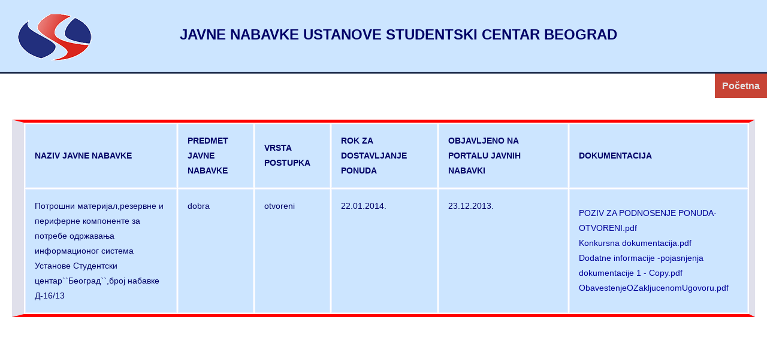

--- FILE ---
content_type: text/html; charset=UTF-8
request_url: https://stari.sc.rs/javne_nabavke/jnabavkeDokumentacija.php?id=61&vrsteTenderaPonudjaci=
body_size: 2618
content:
<!DOCTYPE html PUBLIC "-//W3C//DTD XHTML 1.0 Transitional//EN" "http://www.w3.org/TR/xhtml1/DTD/xhtml1-transitional.dtd">
<html xmlns="http://www.w3.org/1999/xhtml">
<head>
<meta http-equiv="Content-Type" content="text/html; charset=utf-8" />
<link href="../favicon.png" rel="SHORTCUT ICON" />
<link href="styleJN.css" rel="stylesheet" type="text/css" />
<link href="style_table.css" rel="stylesheet" type="text/css" />
<title>USCB - javne nabavke</title>
</head>

<body>

	<div class="top">
		<h1>JAVNE NABAVKE USTANOVE STUDENTSKI CENTAR BEOGRAD</h1>
	</div>
	
    <div id="link"><a href="http://sc.rs/sc/">Početna</a></div>
    <!--
<div id="headerPonudjaci"></div>
	<table width="auto" height="80" align="center" border="0">
    <tr><td height="30"></td></tr>
     <tr>
    <td width="auto"><div id="naslov1Ponudjaci">JAVNE NABAVKE USTANOVE STUDENTSKI CENTAR "BEOGRAD"</div></td>
  </tr>
    </table>
    <div style="text-align:left; margin-left:10px;;  font-size:12px; ;"><a href='jnabavkeZaPonudjace.php?vrsteTenderaPonudjaci='><img src='home.png' title='Početna strana' width='32' height='32' border="0"/></a></div>
	-->
<div class="pr"></div>
<form name="form1" method="post" action=""><div id="box-table-b">

<table width="100%" align="center" >

<tr><td style="font-weight:bold">NAZIV JAVNE NABAVKE</td><td style="font-weight:bold">PREDMET JAVNE NABAVKE</td><td style="font-weight:bold">VRSTA POSTUPKA</td><td style="font-weight:bold">ROK ZA DOSTAVLJANJE PONUDA</td><td style="font-weight:bold">OBJAVLJENO NA PORTALU JAVNIH NABAVKI</td><td style="font-weight:bold">DOKUMENTACIJA</td></tr>

<tr>
<td  width="20%" valign="top">Потрошни материјал,резервне и периферне компоненте за потребе одржавања информационог система Установе Студентски центар``Београд``,број набавке Д-16/13</td>

<td width="10%" valign="top">dobra</td>
<td width="10%" valign="top">otvoreni</td>
<td width="14%" valign="top">22.01.2014.</td>
<td width="17%" valign="top">23.12.2013.</td>


	<td  width="20%" >
		
	<a href="dokumentacija/61/POZIV ZA PODNOSENJE PONUDA-OTVORENI.pdf">POZIV ZA PODNOSENJE PONUDA-OTVORENI.pdf</a><br />
    
		
	<a href="dokumentacija/61/Konkursna dokumentacija.pdf">Konkursna dokumentacija.pdf</a><br />
    
		
	<a href="dokumentacija/61/Dodatne informacije -pojasnjenja dokumentacije 1 - Copy.pdf">Dodatne informacije -pojasnjenja dokumentacije 1 - Copy.pdf</a><br />
    
		
	<a href="dokumentacija/61/ObavestenjeOZakljucenomUgovoru.pdf">ObavestenjeOZakljucenomUgovoru.pdf</a><br />
    
	</td>

</tr>



</table></div>

</form>

</body>
</html>

--- FILE ---
content_type: text/css
request_url: https://stari.sc.rs/javne_nabavke/styleJN.css
body_size: 4808
content:
@charset "utf-8";
/* CSS Document */
body{
		float:center;
		font-family:Arial, Helvetica, sans-serif;
		background-color:#F3F3F3;
		background-color:#FFF;
		padding: 0;
		margin: 0;
	}
	a {
		text-decoration:none;
		color:#009;
		}
	a:hover{
		text-decoration:underline;
		}
		.printOnly {
   display: none;
}
#login{
	margin-top:100px;
	color:#999;
	font-size:18px;	
	line-height: 140%;
	font-weight:700;
	font-family:Arial, Helvetica, sans-serif;
}
.top {
	position: fixed;
    height: 120px;
    background-color: #cce5ff;
    width: 100%;
    top: 0;
    color: #006;
    font-size: 24px;
    text-align: center;
    background-image: url(LOGO1.png);
    background-repeat: no-repeat;
    background-position: 30px 12px;
	border-bottom: 3px solid #1c2a4a;
}
.top h1 {
	font-size: 24px;
    margin: 45px 0 0 50px;
}
.pr {
	margin-top:200px;
}
#link{
	position: fixed;
    top: 123px;
    right: 0;
    text-decoration: none;
    padding: 8px 12px;
    background-color: #c74335;
    color: #e4e4e4;
    font-weight: bold;
}
#link a{
color: #e4e4e4;
}	
#content{
	float:center;
	}
.tb8 {
	width: 230px;
	height:30px;
	border: 3px double #CCCCCC;
	-moz-border-radius: 15px;
	border-radius: 15px;
	font-size:16px;
	padding-left:10px;
	vertical-align:middle;
	font-family:Arial, Helvetica, sans-serif;
	}
	

.dugme1 {
	-moz-box-shadow:inset 0px 1px 0px 0px #ffffff;
	-webkit-box-shadow:inset 0px 1px 0px 0px #ffffff;
	box-shadow:inset 0px 1px 0px 0px #ffffff;
	background:-webkit-gradient( linear, left top, left bottom, color-stop(0.05, #ededed), color-stop(1, #dfdfdf) );
	background:-moz-linear-gradient( center top, #ededed 5%, #dfdfdf 100% );
	filter:progid:DXImageTransform.Microsoft.gradient(startColorstr='#ededed', endColorstr='#dfdfdf');
	background-color:#ededed;
	-moz-border-radius:6px;
	-webkit-border-radius:6px;
	border-radius:6px;
	border:1px solid #dcdcdc;
	display:inline-block;
	color:#333;
	font-family:arial;
	font-size:15px;
	font-weight:bold;
	padding:6px 24px;
	text-decoration:none;
	text-shadow:1px 1px 0px #ffffff;
}.dugme1:hover {
	background:-webkit-gradient( linear, left top, left bottom, color-stop(0.05, #dfdfdf), color-stop(1, #ededed) );
	background:-moz-linear-gradient( center top, #dfdfdf 5%, #ededed 100% );
	filter:progid:DXImageTransform.Microsoft.gradient(startColorstr='#dfdfdf', endColorstr='#ededed');
	background-color:#dfdfdf;
}.dugme1:active {
	position:relative;
	top:1px;
}
.dodajTender{
	margin: 0 auto;
	text-align:center;
	}
label.custom-select {
position: relative;
display: inline-block;
margin-left:10px;
font-size:14px;
font-family:Arial, Helvetica, sans-serif;

  }

.custom-select select {
font-family:Arial, Helvetica, sans-serif;
display: inline-block;
padding: 4px 3px 3px 5px;
margin: 0;
font: inherit;
outline:none; /* remove focus ring from Webkit */
line-height: 1;
background: #e8edff;
color:black;
border:thin;
border-top-color:#F00;
border-top-style:solid;
border-bottom-color:#F039;
border-bottom-style:solid;
 }




/* Select arrow styling */
.custom-select:after {

position: absolute;
top: 4px;
right: 0;
bottom: 0;
font-size: 10px;
line-height: 30px;
padding: 0 2px;
background: #e8edff;
color: white;
overflow:hidden;
}

.no-pointer-events .custom-select:after {
content: none;
}
.dugme {
	background: -webkit-gradient(linear, left top, left bottom, from(#0940D0), to(#1e2b7d));
   background: -webkit-linear-gradient(top, #0940D0, #1e2b7d);
   background: -moz-linear-gradient(top, #6074FD, #1e2b7d);
   background: -ms-linear-gradient(top, #0940D0, #1e2b7d);
   background: -o-linear-gradient(top, #0940D0, #1e2b7d);

	
	filter:progid:DXImageTransform.Microsoft.gradient(startColorstr='#ededed', endColorstr='#dfdfdf');
	background-color:#ededed;
	-moz-border-radius:6px;
	-webkit-border-radius:6px;
	border-radius:6px;
	border:1px solid #dcdcdc;
	display:inline-block;
	color:white;

	font-size:15px;
	
	padding:6px 24px;
	text-decoration:none;
	
}.dugme:hover {
   border-top-color: #1e2b7d;
   background: #1e2b7d;
   color: #ccc;
   cursor:pointer;
}.dugme:active {
	position:relative;
	top:1px;
}
.button {
	background: -webkit-gradient(linear, left top, left bottom, from(#0940D0), to(#1e2b7d));
   background: -webkit-linear-gradient(top, #0940D0, #1e2b7d);
   background: -moz-linear-gradient(top, #6074FD, #1e2b7d);
   background: -ms-linear-gradient(top, #0940D0, #1e2b7d);
   background: -o-linear-gradient(top, #0940D0, #1e2b7d);
	filter:progid:DXImageTransform.Microsoft.gradient(startColorstr='#ededed', endColorstr='#dfdfdf');
	background-color:#ededed;
	-moz-border-radius:6px;
	-webkit-border-radius:6px;
	border-radius:6px;
	border:1px solid #dcdcdc;
	display:inline-block;
	color:white;
	font-size:12px;
	padding:3px 4px;
	text-decoration:none;
	
}.button:hover {
   border-top-color: #1e2b7d;
   background: #1e2b7d;
   color: #ccc;
   cursor:pointer;
}.button:active {
	position:relative;
	top:1px;
}